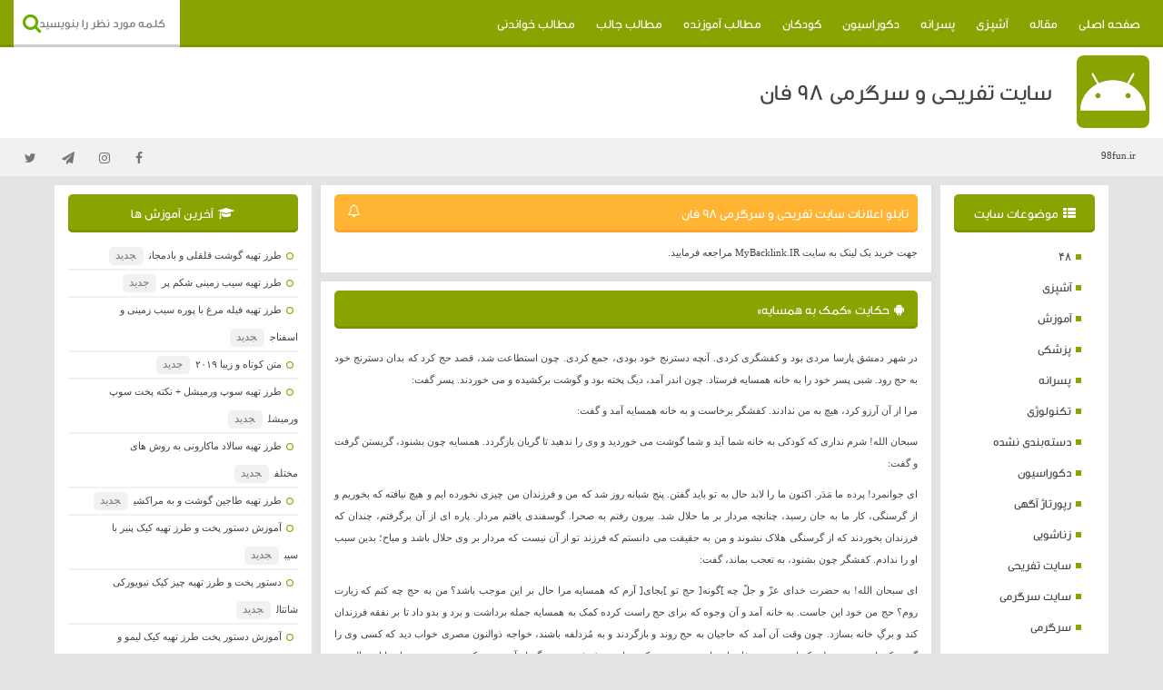

--- FILE ---
content_type: text/html; charset=UTF-8
request_url: http://98fun.ir/tag/%DA%A9%D9%85%DA%A9-%D8%A8%D9%87-%D9%87%D9%85%D8%B3%D8%A7%DB%8C%D9%87/
body_size: 10230
content:
<!doctype html>
<html>
<head>
<meta name="theme-color" content="#89a301"/>
<meta charset="UTF-8">
<title>  کمک به همسایه</title>
<link href="http://98fun.ir/wp-content/themes/Fadroid-v2.0n/style.css" rel="stylesheet" type="text/css">
<link href="http://98fun.ir/wp-content/themes/Fadroid-v2.0n/css/font-awesome.min.css" rel="stylesheet" type="text/css">
<link rel="alternate" type="application/rss+xml" title="سایت تفریحی و سرگرمی RSS Feed" href="http://98fun.ir/feed/" />
<link rel="alternate" type="application/atom+xml" title="سایت تفریحی و سرگرمی Atom Feed" href="http://98fun.ir/feed/atom/" /> 
<link rel="pingback" href="http://98fun.ir/xmlrpc.php" />
<link rel="shortcut icon" href="http://98fun.ir/wp-content/themes/Fadroid-v2.0n/favicon.png" type="image/x-icon" />
<meta name="robots" content="index, follow">
<meta name="googlebot" content="index, follow">
<link rel="stylesheet" href="http://98fun.ir/wp-content/themes/Fadroid-v2.0n/css/bootstrap.min.css">
<link rel="stylesheet" href="http://98fun.ir/wp-content/themes/Fadroid-v2.0n/css/bootstrap-rtl.min.css">
<script src="http://98fun.ir/wp-content/themes/Fadroid-v2.0n/js/bootstrap.min.js"></script>
<meta name="viewport" content="width=device-width, initial-scale=1">
<meta name='robots' content='max-image-preview:large' />
<link rel="alternate" type="application/rss+xml" title="سایت تفریحی و سرگرمی &raquo; کمک به همسایه خوراک برچسب" href="http://98fun.ir/tag/%da%a9%d9%85%da%a9-%d8%a8%d9%87-%d9%87%d9%85%d8%b3%d8%a7%db%8c%d9%87/feed/" />
<script type="text/javascript">
window._wpemojiSettings = {"baseUrl":"https:\/\/s.w.org\/images\/core\/emoji\/14.0.0\/72x72\/","ext":".png","svgUrl":"https:\/\/s.w.org\/images\/core\/emoji\/14.0.0\/svg\/","svgExt":".svg","source":{"concatemoji":"http:\/\/98fun.ir\/wp-includes\/js\/wp-emoji-release.min.js?ver=6.2.8"}};
/*! This file is auto-generated */
!function(e,a,t){var n,r,o,i=a.createElement("canvas"),p=i.getContext&&i.getContext("2d");function s(e,t){p.clearRect(0,0,i.width,i.height),p.fillText(e,0,0);e=i.toDataURL();return p.clearRect(0,0,i.width,i.height),p.fillText(t,0,0),e===i.toDataURL()}function c(e){var t=a.createElement("script");t.src=e,t.defer=t.type="text/javascript",a.getElementsByTagName("head")[0].appendChild(t)}for(o=Array("flag","emoji"),t.supports={everything:!0,everythingExceptFlag:!0},r=0;r<o.length;r++)t.supports[o[r]]=function(e){if(p&&p.fillText)switch(p.textBaseline="top",p.font="600 32px Arial",e){case"flag":return s("\ud83c\udff3\ufe0f\u200d\u26a7\ufe0f","\ud83c\udff3\ufe0f\u200b\u26a7\ufe0f")?!1:!s("\ud83c\uddfa\ud83c\uddf3","\ud83c\uddfa\u200b\ud83c\uddf3")&&!s("\ud83c\udff4\udb40\udc67\udb40\udc62\udb40\udc65\udb40\udc6e\udb40\udc67\udb40\udc7f","\ud83c\udff4\u200b\udb40\udc67\u200b\udb40\udc62\u200b\udb40\udc65\u200b\udb40\udc6e\u200b\udb40\udc67\u200b\udb40\udc7f");case"emoji":return!s("\ud83e\udef1\ud83c\udffb\u200d\ud83e\udef2\ud83c\udfff","\ud83e\udef1\ud83c\udffb\u200b\ud83e\udef2\ud83c\udfff")}return!1}(o[r]),t.supports.everything=t.supports.everything&&t.supports[o[r]],"flag"!==o[r]&&(t.supports.everythingExceptFlag=t.supports.everythingExceptFlag&&t.supports[o[r]]);t.supports.everythingExceptFlag=t.supports.everythingExceptFlag&&!t.supports.flag,t.DOMReady=!1,t.readyCallback=function(){t.DOMReady=!0},t.supports.everything||(n=function(){t.readyCallback()},a.addEventListener?(a.addEventListener("DOMContentLoaded",n,!1),e.addEventListener("load",n,!1)):(e.attachEvent("onload",n),a.attachEvent("onreadystatechange",function(){"complete"===a.readyState&&t.readyCallback()})),(e=t.source||{}).concatemoji?c(e.concatemoji):e.wpemoji&&e.twemoji&&(c(e.twemoji),c(e.wpemoji)))}(window,document,window._wpemojiSettings);
</script>
<style type="text/css">
img.wp-smiley,
img.emoji {
	display: inline !important;
	border: none !important;
	box-shadow: none !important;
	height: 1em !important;
	width: 1em !important;
	margin: 0 0.07em !important;
	vertical-align: -0.1em !important;
	background: none !important;
	padding: 0 !important;
}
</style>
	<link rel='stylesheet' id='wp-block-library-rtl-css' href='http://98fun.ir/wp-includes/css/dist/block-library/style-rtl.min.css?ver=6.2.8' type='text/css' media='all' />
<link rel='stylesheet' id='classic-theme-styles-css' href='http://98fun.ir/wp-includes/css/classic-themes.min.css?ver=6.2.8' type='text/css' media='all' />
<style id='global-styles-inline-css' type='text/css'>
body{--wp--preset--color--black: #000000;--wp--preset--color--cyan-bluish-gray: #abb8c3;--wp--preset--color--white: #ffffff;--wp--preset--color--pale-pink: #f78da7;--wp--preset--color--vivid-red: #cf2e2e;--wp--preset--color--luminous-vivid-orange: #ff6900;--wp--preset--color--luminous-vivid-amber: #fcb900;--wp--preset--color--light-green-cyan: #7bdcb5;--wp--preset--color--vivid-green-cyan: #00d084;--wp--preset--color--pale-cyan-blue: #8ed1fc;--wp--preset--color--vivid-cyan-blue: #0693e3;--wp--preset--color--vivid-purple: #9b51e0;--wp--preset--gradient--vivid-cyan-blue-to-vivid-purple: linear-gradient(135deg,rgba(6,147,227,1) 0%,rgb(155,81,224) 100%);--wp--preset--gradient--light-green-cyan-to-vivid-green-cyan: linear-gradient(135deg,rgb(122,220,180) 0%,rgb(0,208,130) 100%);--wp--preset--gradient--luminous-vivid-amber-to-luminous-vivid-orange: linear-gradient(135deg,rgba(252,185,0,1) 0%,rgba(255,105,0,1) 100%);--wp--preset--gradient--luminous-vivid-orange-to-vivid-red: linear-gradient(135deg,rgba(255,105,0,1) 0%,rgb(207,46,46) 100%);--wp--preset--gradient--very-light-gray-to-cyan-bluish-gray: linear-gradient(135deg,rgb(238,238,238) 0%,rgb(169,184,195) 100%);--wp--preset--gradient--cool-to-warm-spectrum: linear-gradient(135deg,rgb(74,234,220) 0%,rgb(151,120,209) 20%,rgb(207,42,186) 40%,rgb(238,44,130) 60%,rgb(251,105,98) 80%,rgb(254,248,76) 100%);--wp--preset--gradient--blush-light-purple: linear-gradient(135deg,rgb(255,206,236) 0%,rgb(152,150,240) 100%);--wp--preset--gradient--blush-bordeaux: linear-gradient(135deg,rgb(254,205,165) 0%,rgb(254,45,45) 50%,rgb(107,0,62) 100%);--wp--preset--gradient--luminous-dusk: linear-gradient(135deg,rgb(255,203,112) 0%,rgb(199,81,192) 50%,rgb(65,88,208) 100%);--wp--preset--gradient--pale-ocean: linear-gradient(135deg,rgb(255,245,203) 0%,rgb(182,227,212) 50%,rgb(51,167,181) 100%);--wp--preset--gradient--electric-grass: linear-gradient(135deg,rgb(202,248,128) 0%,rgb(113,206,126) 100%);--wp--preset--gradient--midnight: linear-gradient(135deg,rgb(2,3,129) 0%,rgb(40,116,252) 100%);--wp--preset--duotone--dark-grayscale: url('#wp-duotone-dark-grayscale');--wp--preset--duotone--grayscale: url('#wp-duotone-grayscale');--wp--preset--duotone--purple-yellow: url('#wp-duotone-purple-yellow');--wp--preset--duotone--blue-red: url('#wp-duotone-blue-red');--wp--preset--duotone--midnight: url('#wp-duotone-midnight');--wp--preset--duotone--magenta-yellow: url('#wp-duotone-magenta-yellow');--wp--preset--duotone--purple-green: url('#wp-duotone-purple-green');--wp--preset--duotone--blue-orange: url('#wp-duotone-blue-orange');--wp--preset--font-size--small: 13px;--wp--preset--font-size--medium: 20px;--wp--preset--font-size--large: 36px;--wp--preset--font-size--x-large: 42px;--wp--preset--spacing--20: 0.44rem;--wp--preset--spacing--30: 0.67rem;--wp--preset--spacing--40: 1rem;--wp--preset--spacing--50: 1.5rem;--wp--preset--spacing--60: 2.25rem;--wp--preset--spacing--70: 3.38rem;--wp--preset--spacing--80: 5.06rem;--wp--preset--shadow--natural: 6px 6px 9px rgba(0, 0, 0, 0.2);--wp--preset--shadow--deep: 12px 12px 50px rgba(0, 0, 0, 0.4);--wp--preset--shadow--sharp: 6px 6px 0px rgba(0, 0, 0, 0.2);--wp--preset--shadow--outlined: 6px 6px 0px -3px rgba(255, 255, 255, 1), 6px 6px rgba(0, 0, 0, 1);--wp--preset--shadow--crisp: 6px 6px 0px rgba(0, 0, 0, 1);}:where(.is-layout-flex){gap: 0.5em;}body .is-layout-flow > .alignleft{float: left;margin-inline-start: 0;margin-inline-end: 2em;}body .is-layout-flow > .alignright{float: right;margin-inline-start: 2em;margin-inline-end: 0;}body .is-layout-flow > .aligncenter{margin-left: auto !important;margin-right: auto !important;}body .is-layout-constrained > .alignleft{float: left;margin-inline-start: 0;margin-inline-end: 2em;}body .is-layout-constrained > .alignright{float: right;margin-inline-start: 2em;margin-inline-end: 0;}body .is-layout-constrained > .aligncenter{margin-left: auto !important;margin-right: auto !important;}body .is-layout-constrained > :where(:not(.alignleft):not(.alignright):not(.alignfull)){max-width: var(--wp--style--global--content-size);margin-left: auto !important;margin-right: auto !important;}body .is-layout-constrained > .alignwide{max-width: var(--wp--style--global--wide-size);}body .is-layout-flex{display: flex;}body .is-layout-flex{flex-wrap: wrap;align-items: center;}body .is-layout-flex > *{margin: 0;}:where(.wp-block-columns.is-layout-flex){gap: 2em;}.has-black-color{color: var(--wp--preset--color--black) !important;}.has-cyan-bluish-gray-color{color: var(--wp--preset--color--cyan-bluish-gray) !important;}.has-white-color{color: var(--wp--preset--color--white) !important;}.has-pale-pink-color{color: var(--wp--preset--color--pale-pink) !important;}.has-vivid-red-color{color: var(--wp--preset--color--vivid-red) !important;}.has-luminous-vivid-orange-color{color: var(--wp--preset--color--luminous-vivid-orange) !important;}.has-luminous-vivid-amber-color{color: var(--wp--preset--color--luminous-vivid-amber) !important;}.has-light-green-cyan-color{color: var(--wp--preset--color--light-green-cyan) !important;}.has-vivid-green-cyan-color{color: var(--wp--preset--color--vivid-green-cyan) !important;}.has-pale-cyan-blue-color{color: var(--wp--preset--color--pale-cyan-blue) !important;}.has-vivid-cyan-blue-color{color: var(--wp--preset--color--vivid-cyan-blue) !important;}.has-vivid-purple-color{color: var(--wp--preset--color--vivid-purple) !important;}.has-black-background-color{background-color: var(--wp--preset--color--black) !important;}.has-cyan-bluish-gray-background-color{background-color: var(--wp--preset--color--cyan-bluish-gray) !important;}.has-white-background-color{background-color: var(--wp--preset--color--white) !important;}.has-pale-pink-background-color{background-color: var(--wp--preset--color--pale-pink) !important;}.has-vivid-red-background-color{background-color: var(--wp--preset--color--vivid-red) !important;}.has-luminous-vivid-orange-background-color{background-color: var(--wp--preset--color--luminous-vivid-orange) !important;}.has-luminous-vivid-amber-background-color{background-color: var(--wp--preset--color--luminous-vivid-amber) !important;}.has-light-green-cyan-background-color{background-color: var(--wp--preset--color--light-green-cyan) !important;}.has-vivid-green-cyan-background-color{background-color: var(--wp--preset--color--vivid-green-cyan) !important;}.has-pale-cyan-blue-background-color{background-color: var(--wp--preset--color--pale-cyan-blue) !important;}.has-vivid-cyan-blue-background-color{background-color: var(--wp--preset--color--vivid-cyan-blue) !important;}.has-vivid-purple-background-color{background-color: var(--wp--preset--color--vivid-purple) !important;}.has-black-border-color{border-color: var(--wp--preset--color--black) !important;}.has-cyan-bluish-gray-border-color{border-color: var(--wp--preset--color--cyan-bluish-gray) !important;}.has-white-border-color{border-color: var(--wp--preset--color--white) !important;}.has-pale-pink-border-color{border-color: var(--wp--preset--color--pale-pink) !important;}.has-vivid-red-border-color{border-color: var(--wp--preset--color--vivid-red) !important;}.has-luminous-vivid-orange-border-color{border-color: var(--wp--preset--color--luminous-vivid-orange) !important;}.has-luminous-vivid-amber-border-color{border-color: var(--wp--preset--color--luminous-vivid-amber) !important;}.has-light-green-cyan-border-color{border-color: var(--wp--preset--color--light-green-cyan) !important;}.has-vivid-green-cyan-border-color{border-color: var(--wp--preset--color--vivid-green-cyan) !important;}.has-pale-cyan-blue-border-color{border-color: var(--wp--preset--color--pale-cyan-blue) !important;}.has-vivid-cyan-blue-border-color{border-color: var(--wp--preset--color--vivid-cyan-blue) !important;}.has-vivid-purple-border-color{border-color: var(--wp--preset--color--vivid-purple) !important;}.has-vivid-cyan-blue-to-vivid-purple-gradient-background{background: var(--wp--preset--gradient--vivid-cyan-blue-to-vivid-purple) !important;}.has-light-green-cyan-to-vivid-green-cyan-gradient-background{background: var(--wp--preset--gradient--light-green-cyan-to-vivid-green-cyan) !important;}.has-luminous-vivid-amber-to-luminous-vivid-orange-gradient-background{background: var(--wp--preset--gradient--luminous-vivid-amber-to-luminous-vivid-orange) !important;}.has-luminous-vivid-orange-to-vivid-red-gradient-background{background: var(--wp--preset--gradient--luminous-vivid-orange-to-vivid-red) !important;}.has-very-light-gray-to-cyan-bluish-gray-gradient-background{background: var(--wp--preset--gradient--very-light-gray-to-cyan-bluish-gray) !important;}.has-cool-to-warm-spectrum-gradient-background{background: var(--wp--preset--gradient--cool-to-warm-spectrum) !important;}.has-blush-light-purple-gradient-background{background: var(--wp--preset--gradient--blush-light-purple) !important;}.has-blush-bordeaux-gradient-background{background: var(--wp--preset--gradient--blush-bordeaux) !important;}.has-luminous-dusk-gradient-background{background: var(--wp--preset--gradient--luminous-dusk) !important;}.has-pale-ocean-gradient-background{background: var(--wp--preset--gradient--pale-ocean) !important;}.has-electric-grass-gradient-background{background: var(--wp--preset--gradient--electric-grass) !important;}.has-midnight-gradient-background{background: var(--wp--preset--gradient--midnight) !important;}.has-small-font-size{font-size: var(--wp--preset--font-size--small) !important;}.has-medium-font-size{font-size: var(--wp--preset--font-size--medium) !important;}.has-large-font-size{font-size: var(--wp--preset--font-size--large) !important;}.has-x-large-font-size{font-size: var(--wp--preset--font-size--x-large) !important;}
.wp-block-navigation a:where(:not(.wp-element-button)){color: inherit;}
:where(.wp-block-columns.is-layout-flex){gap: 2em;}
.wp-block-pullquote{font-size: 1.5em;line-height: 1.6;}
</style>
<link rel='stylesheet' id='wp-pagenavi-css' href='http://98fun.ir/wp-content/plugins/wp-pagenavi/pagenavi-css.css?ver=2.70' type='text/css' media='all' />
<link rel="https://api.w.org/" href="http://98fun.ir/wp-json/" /><link rel="alternate" type="application/json" href="http://98fun.ir/wp-json/wp/v2/tags/230" /><link rel="EditURI" type="application/rsd+xml" title="RSD" href="http://98fun.ir/xmlrpc.php?rsd" />
<link rel="wlwmanifest" type="application/wlwmanifest+xml" href="http://98fun.ir/wp-includes/wlwmanifest.xml" />
<meta name="generator" content="WordPress 6.2.8" />
</head>
<body>
<div class="container-fluid" style="margin:0 0 10px 0;">
<div class="row">
<div class="col-lg-10 col-md-9 col-sm-12 col-xs-12" style="float:right;background:none repeat scroll 0% 0% #89a301;box-shadow:inset 0 -3px 0 0 #7d9402;">
<div class="topmenu">
<div class="menu-%d9%81%d9%87%d8%b1%d8%b3%d8%aa-container"><ul><i></i> <li id="menu-item-20" class="menu-item menu-item-type-custom menu-item-object-custom menu-item-20"><a href="http://newfun.ir/">صفحه اصلی</a></li>
<li id="menu-item-29" class="menu-item menu-item-type-taxonomy menu-item-object-category menu-item-29"><a href="http://98fun.ir/category/%d9%85%d9%82%d8%a7%d9%84%d9%87/">مقاله</a></li>
<li id="menu-item-22" class="menu-item menu-item-type-taxonomy menu-item-object-category menu-item-22"><a href="http://98fun.ir/category/%d8%a2%d8%b4%d9%be%d8%b2%db%8c/">آشپزی</a></li>
<li id="menu-item-23" class="menu-item menu-item-type-taxonomy menu-item-object-category menu-item-23"><a href="http://98fun.ir/category/%d9%be%d8%b3%d8%b1%d8%a7%d9%86%d9%87/">پسرانه</a></li>
<li id="menu-item-24" class="menu-item menu-item-type-taxonomy menu-item-object-category menu-item-24"><a href="http://98fun.ir/category/%d8%af%da%a9%d9%88%d8%b1%d8%a7%d8%b3%db%8c%d9%88%d9%86/">دکوراسیون</a></li>
<li id="menu-item-25" class="menu-item menu-item-type-taxonomy menu-item-object-category menu-item-25"><a href="http://98fun.ir/category/%da%a9%d9%88%d8%af%da%a9%d8%a7%d9%86/">کودکان</a></li>
<li id="menu-item-26" class="menu-item menu-item-type-taxonomy menu-item-object-category menu-item-26"><a href="http://98fun.ir/category/%d9%85%d8%b7%d8%a7%d9%84%d8%a8-%d8%a2%d9%85%d9%88%d8%b2%d9%86%d8%af%d9%87/">مطالب آموزنده</a></li>
<li id="menu-item-27" class="menu-item menu-item-type-taxonomy menu-item-object-category menu-item-27"><a href="http://98fun.ir/category/%d9%85%d8%b7%d8%a7%d9%84%d8%a8-%d8%ac%d8%a7%d9%84%d8%a8/">مطالب جالب</a></li>
<li id="menu-item-28" class="menu-item menu-item-type-taxonomy menu-item-object-category menu-item-28"><a href="http://98fun.ir/category/%d9%85%d8%b7%d8%a7%d9%84%d8%a8-%d8%ae%d9%88%d8%a7%d9%86%d8%af%d9%86%db%8c/">مطالب خواندنی</a></li>
</ul></div></div>
</div>

<div class="col-lg-2 col-md-3 col-sm-12 col-xs-12" style="float:left;background:#89a301;box-shadow:inset 0 -3px 0 0 #7d9402;">

<div class="searchform">
<form method="get" action="http://98fun.ir">
<input type="text" name="s" placeholder="کلمه مورد نظر را بنویسید" />
<button class="submit fa fa-search" type="submit" value="" />
</form>
</div>

</div>
</div>





<div class="row" style="background:#fff;">
<div class="col-lg-1 col-md-2 col-sm-2 col-xs-5" style="float:right;">
<div class="logo">
<img src="http://98fun.ir/wp-content/themes/Fadroid-v2.0n/images/android.png">
</div>
</div>

<div class="col-lg-5 col-md-2 col-sm-4 col-xs-7" style="float:right;">
<div class="logo">
<h1>سایت تفریحی و سرگرمی 98 فان</h1><br>

</div>
</div>


</div>
<div class="row" style="background:#f1f1f1;">
<div class="col-lg-10 col-md-4 col-sm-4 col-xs-5" style="">
<div class="top">
<p>98fun.ir</p>
</div>
</div>

<div class="col-lg-2 col-md-8 col-sm-8 col-xs-7" style="">
<div class="social">
<ul class="so">
<li><a href="#"><i class="fa fa-facebook" aria-hidden="true"></i></a></li>
<li><a href="#"><i class="fa fa-instagram" aria-hidden="true"></i></a></li>
<li><a href="#"><i class="fa fa-paper-plane" aria-hidden="true"></i></a></li>
<li><a href="#"><i class="fa fa-twitter" aria-hidden="true"></i></a></li>
</ul>
</div>
</div>
</div>

</div>

<div class="container">

<div class="row" style="">


<div class="col-lg-2 col-md-12 col-sm-12 col-xs-12" style="background:#e4e4e4;">


<div class="row" style="background:#fff;margin:0 -10px 10px">
<div class="col-lg-12 col-md-12 col-sm-12 col-xs-12" style="background:#fff;">
<div class="cat">
<h3><i class="fa fa-th-list" aria-hidden="true"></i>موضوعات سایت</h3>
<ul>
	<li class="cat-item cat-item-339"><a href="http://98fun.ir/category/48/">۴۸</a>
</li>
	<li class="cat-item cat-item-45"><a href="http://98fun.ir/category/%d8%a2%d8%b4%d9%be%d8%b2%db%8c/">آشپزی</a>
</li>
	<li class="cat-item cat-item-286"><a href="http://98fun.ir/category/%d8%a2%d9%85%d9%88%d8%b2%d8%b4/">آموزش</a>
</li>
	<li class="cat-item cat-item-289"><a href="http://98fun.ir/category/%d9%be%d8%b2%d8%b4%da%a9%db%8c/">پزشکی</a>
</li>
	<li class="cat-item cat-item-46"><a href="http://98fun.ir/category/%d9%be%d8%b3%d8%b1%d8%a7%d9%86%d9%87/">پسرانه</a>
</li>
	<li class="cat-item cat-item-290"><a href="http://98fun.ir/category/%d8%aa%da%a9%d9%86%d9%88%d9%84%d9%88%da%98%db%8c/">تکنولوژی</a>
</li>
	<li class="cat-item cat-item-1"><a href="http://98fun.ir/category/%d8%af%d8%b3%d8%aa%d9%87%e2%80%8c%d8%a8%d9%86%d8%af%db%8c-%d9%86%d8%b4%d8%af%d9%87/">دسته‌بندی نشده</a>
</li>
	<li class="cat-item cat-item-47"><a href="http://98fun.ir/category/%d8%af%da%a9%d9%88%d8%b1%d8%a7%d8%b3%db%8c%d9%88%d9%86/">دکوراسیون</a>
</li>
	<li class="cat-item cat-item-48"><a href="http://98fun.ir/category/%d8%b1%d9%be%d9%88%d8%b1%d8%aa%d8%a7%da%98-%d8%a2%da%af%d9%87%db%8c/">رپورتاژ آگهی</a>
</li>
	<li class="cat-item cat-item-292"><a href="http://98fun.ir/category/%d8%b2%d9%86%d8%a7%d8%b4%d9%88%db%8c%db%8c/">زناشویی</a>
</li>
	<li class="cat-item cat-item-2"><a href="http://98fun.ir/category/%d8%b3%d8%a7%db%8c%d8%aa-%d8%aa%d9%81%d8%b1%db%8c%d8%ad%db%8c/">سایت تفریحی</a>
</li>
	<li class="cat-item cat-item-3"><a href="http://98fun.ir/category/%d8%b3%d8%a7%db%8c%d8%aa-%d8%b3%d8%b1%da%af%d8%b1%d9%85%db%8c/">سایت سرگرمی</a>
</li>
	<li class="cat-item cat-item-293"><a href="http://98fun.ir/category/%d8%b3%d8%b1%da%af%d8%b1%d9%85%db%8c/">سرگرمی</a>
</li>
	<li class="cat-item cat-item-25"><a href="http://98fun.ir/category/%d8%b9%da%a9%d8%b3-%d8%a8%d8%a7%d8%b2%db%8c%da%af%d8%b1%d8%a7%d9%86/">عکس بازیگران</a>
</li>
	<li class="cat-item cat-item-49"><a href="http://98fun.ir/category/%da%a9%d9%88%d8%af%da%a9%d8%a7%d9%86/">کودکان</a>
</li>
	<li class="cat-item cat-item-6"><a href="http://98fun.ir/category/%d9%85%d8%b7%d8%a7%d9%84%d8%a8-%d8%a2%d9%85%d9%88%d8%b2%d8%b4%db%8c/">مطالب آموزشی</a>
</li>
	<li class="cat-item cat-item-50"><a href="http://98fun.ir/category/%d9%85%d8%b7%d8%a7%d9%84%d8%a8-%d8%a2%d9%85%d9%88%d8%b2%d9%86%d8%af%d9%87/">مطالب آموزنده</a>
</li>
	<li class="cat-item cat-item-7"><a href="http://98fun.ir/category/%d9%85%d8%b7%d8%a7%d9%84%d8%a8-%d8%aa%d9%81%d8%b1%db%8c%d8%ad%db%8c/">مطالب تفریحی</a>
</li>
	<li class="cat-item cat-item-4"><a href="http://98fun.ir/category/%d9%85%d8%b7%d8%a7%d9%84%d8%a8-%d8%ac%d8%a7%d9%84%d8%a8/">مطالب جالب</a>
</li>
	<li class="cat-item cat-item-5"><a href="http://98fun.ir/category/%d9%85%d8%b7%d8%a7%d9%84%d8%a8-%d8%ae%d9%88%d8%a7%d9%86%d8%af%d9%86%db%8c/">مطالب خواندنی</a>
</li>
	<li class="cat-item cat-item-51"><a href="http://98fun.ir/category/%d9%85%d9%82%d8%a7%d9%84%d9%87/">مقاله</a>
</li>
	<li class="cat-item cat-item-52"><a href="http://98fun.ir/category/%d9%86%db%8c%d9%88%d9%81%d8%a7%d9%86/">نیوفان</a>
</li>
</ul>
</div>
</div>
</div>



<div class="row" style="background:#fff;margin:0 -10px 10px">
<div class="col-lg-12 col-md-12 col-sm-12 col-xs-12" style="background:#fff;">
<div class="archive">
<h3><i class="fa fa-calendar-check-o" aria-hidden="true"></i>آرشیو سایت</h3>
<div class="row" style="background:#fff;">
<ul>
<div class="col-lg-12 col-md-12 col-sm-12 col-xs-12" style="">
	<li><a href='http://98fun.ir/1403/11/'>بهمن ۱۴۰۳</a></li>
	<li><a href='http://98fun.ir/1403/10/'>دی ۱۴۰۳</a></li>
	<li><a href='http://98fun.ir/1403/06/'>شهریور ۱۴۰۳</a></li>
	<li><a href='http://98fun.ir/1403/04/'>تیر ۱۴۰۳</a></li>
	<li><a href='http://98fun.ir/1403/03/'>خرداد ۱۴۰۳</a></li>
	<li><a href='http://98fun.ir/1403/02/'>اردیبهشت ۱۴۰۳</a></li>
	<li><a href='http://98fun.ir/1403/01/'>فروردین ۱۴۰۳</a></li>
	<li><a href='http://98fun.ir/1402/11/'>بهمن ۱۴۰۲</a></li>
	<li><a href='http://98fun.ir/1402/10/'>دی ۱۴۰۲</a></li>
	<li><a href='http://98fun.ir/1402/04/'>تیر ۱۴۰۲</a></li>
	<li><a href='http://98fun.ir/1402/03/'>خرداد ۱۴۰۲</a></li>
	<li><a href='http://98fun.ir/1402/02/'>اردیبهشت ۱۴۰۲</a></li>
	<li><a href='http://98fun.ir/1402/01/'>فروردین ۱۴۰۲</a></li>
	<li><a href='http://98fun.ir/1401/12/'>اسفند ۱۴۰۱</a></li>
	<li><a href='http://98fun.ir/1401/11/'>بهمن ۱۴۰۱</a></li>
	<li><a href='http://98fun.ir/1401/04/'>تیر ۱۴۰۱</a></li>
	<li><a href='http://98fun.ir/1401/01/'>فروردین ۱۴۰۱</a></li>
	<li><a href='http://98fun.ir/1400/12/'>اسفند ۱۴۰۰</a></li>
	<li><a href='http://98fun.ir/1400/09/'>آذر ۱۴۰۰</a></li>
	<li><a href='http://98fun.ir/1400/07/'>مهر ۱۴۰۰</a></li>
	<li><a href='http://98fun.ir/1400/02/'>اردیبهشت ۱۴۰۰</a></li>
	<li><a href='http://98fun.ir/1399/11/'>بهمن ۱۳۹۹</a></li>
	<li><a href='http://98fun.ir/1399/02/'>اردیبهشت ۱۳۹۹</a></li>
	<li><a href='http://98fun.ir/1398/10/'>دی ۱۳۹۸</a></li>
	<li><a href='http://98fun.ir/1398/09/'>آذر ۱۳۹۸</a></li>
	<li><a href='http://98fun.ir/1398/02/'>اردیبهشت ۱۳۹۸</a></li>
	<li><a href='http://98fun.ir/1398/01/'>فروردین ۱۳۹۸</a></li>
	<li><a href='http://98fun.ir/1397/12/'>اسفند ۱۳۹۷</a></li>
	<li><a href='http://98fun.ir/1397/11/'>بهمن ۱۳۹۷</a></li>
	<li><a href='http://98fun.ir/1397/08/'>آبان ۱۳۹۷</a></li>
	<li><a href='http://98fun.ir/1397/07/'>مهر ۱۳۹۷</a></li>
	<li><a href='http://98fun.ir/1397/06/'>شهریور ۱۳۹۷</a></li>
	<li><a href='http://98fun.ir/1396/08/'>آبان ۱۳۹۶</a></li>
</div>
</ul>
</div>
</div>
</div>
</div>


</div>
<div class="col-lg-7 col-md-12 col-sm-12 col-xs-12" style="background:#e1e1e1;">

<div class="noti">

<div class="row" style="background:#e1e1e1">

<div class="col-lg-12 col-md-12 col-sm-12 col-xs-12" style="background:#fff;">
<h3><i class="fa fa-bell-o"></i>تابلو اعلانات سایت تفریحی و سرگرمی 98 فان</h3>
</div></div>

<div class="row" style="background:#ccc">
<div class="col-lg-12 col-md-12 col-sm-12 col-xs-12" style="background:#fff;">
<p>جهت خرید بک لینک به سایت MyBacklink.IR مراجعه فرمایید.</p>
</div></div>

</div>




<!--begin post-->

<div class="postbox">
<div class="row" style="background:#fff;">


<div class="col-lg-12 col-md-12 col-sm-12 col-xs-12" style="background:#fff;">
<div class="title">
<h3><a href="http://98fun.ir/%d8%ad%da%a9%d8%a7%db%8c%d8%aa-%da%a9%d9%85%da%a9-%d8%a8%d9%87-%d9%87%d9%85%d8%b3%d8%a7%db%8c%d9%87/"><i class="fa fa-android" aria-hidden="true"></i>حکایت «کمک به همسایه»</a></h3>
</div>

<span class="up">

</span>
</div>



</div>

<div class="row" style="background:#fff;">
<div class="col-lg-12 col-md-12 col-sm-12 col-xs-12" style="background:#fff;">
<p><p>در شهر دمشق پارسا مردی بود و کفشگری کردی. آنچه دسترنج خود بودی، جمع کردی. چون استطاعت شد، قصد حج کرد که بدان دسترنج خود به حج رود. شبی پسر خود را به خانه همسایه فرستاد. چون اندر آمد، دیگ پخته بود و گوشت برکشیده و می خوردند. پسر گفت:</p>
<p>مرا از آن آرزو کرد، هیچ به من ندادند. کفشگر برخاست و به خانه همسایه آمد و گفت:</p>
<p>سبحان الله! شرم نداری که کودکی به خانه شما آید و شما گوشت می خوردید و وی را ندهید تا گریان بازگردد. همسایه چون بشنود، گریستن گرفت و گفت:</p>
<p>ای جوانمرد! پرده ما مَدَر. اکنون ما را لابد حال به تو باید گفتن. پنج شبانه روز شد که من و فرزندان من چیزی نخورده ایم و هیچ نیافته که بخوریم و از گرسنگی، کار ما به جان رسید، چنانچه مردار بر ما حلال شد. بیرون رفتم به صحرا. گوسفندی یافتم مردار. پاره ای از آن برگرفتم، چندان که فرزندان بخوردند که از گرسنگی هلاک نشوند و من به حقیقت می دانستم که فرزند تو از آن نیست که مردار بر وی حلال باشد و مباح؛ بدین سبب او را ندادم. کفشگر چون بشنود، به تعجب بماند، گفت:</p>
<p>ای سبحان الله! به حضرت خدای عزّ و جلّ چه ]گونه[ حج تو ]بجای[ آرم که همسایه مرا حال بر این موجب باشد؟ من به حج چه کنم که زیارت روم؟ حج من خود این جاست. به خانه آمد و آن وجوه که برای حج راست کرده کمک به همسایه جمله برداشت و برد و بدو داد تا بر نفقه فرزندان کند و برگِ خانه بسازد. چون وقت آن آمد که حاجیان به حج روند و بازگردند و به مُزدلفه باشند، خواجه ذوالنون مصری خواب دید که کسی وی را گفتی که: این چندین خلق که امروز به عرفات ایستاده بودند، هیچ کس را حج پذیرفته نبود، مگر از آن مردی که به دمشق بود. او را احمدالسیف گفتندی. وی قصد حج کرده بود، ولیکن نیامد، به حرمت وی، اهل مُوقف را بیامرزیدند».</p>
</p>
</div>
</div>


<div class="row" style="background:#fff;">

<div class="col-lg-10 col-md-12 col-sm-12 col-xs-12" style="background:#fff;">
<div class="meta">
<ul>
<li><i class="fa fa-bars"></i><a href="http://98fun.ir/category/%d9%85%d8%b7%d8%a7%d9%84%d8%a8-%d8%ae%d9%88%d8%a7%d9%86%d8%af%d9%86%db%8c/" rel="category tag">مطالب خواندنی</a></li>
<li><i class="fa fa-calendar-o"></i>5 آوریل</li>
<li><i class="fa fa-comments" aria-hidden="true"></i> بدون نظر </li>
<li><i class="fa fa-eye" aria-hidden="true"></i></li></div>

</div>

<div class="col-lg-2 col-md-12 col-sm-12 col-xs-12" style="background:#fff;">
<div class="more"><a href="http://98fun.ir/%d8%ad%da%a9%d8%a7%db%8c%d8%aa-%da%a9%d9%85%da%a9-%d8%a8%d9%87-%d9%87%d9%85%d8%b3%d8%a7%db%8c%d9%87/"><i class="fa fa-download" aria-hidden="true"></i>دانلود</a></div>
</div>

</div>

</div>

<!--end post-->

<div class="row" style="background:#fff;margin:0 -10px 10px">
<div class="pagenavi">
<div class="col-lg-12 col-md-12 col-sm-12 col-xs-12" style=";">
</div>
</div>
</div>


</div>

<div class="col-lg-3 col-md-12 col-sm-12 col-xs-12" style="background:#e4e4e4;">










<div class="row" style="background:#fff;margin:0 -10px 10px">
<div class="col-lg-12 col-md-12 col-sm-12 col-xs-12" style="background:#fff;">
<div class="learn">
<h3><i class="fa fa-graduation-cap" aria-hidden="true"></i>آخرین آموزش ها</h3>
<ul>
<li><a href="http://98fun.ir/%d8%b7%d8%b1%d8%b2-%d8%aa%d9%87%db%8c%d9%87-%da%af%d9%88%d8%b4%d8%aa-%d9%82%d9%84%d9%82%d9%84%db%8c-%d9%88-%d8%a8%d8%a7%d8%af%d9%85%d8%ac%d8%a7%d9%86/"><i class="fa fa-circle-o" aria-hidden="true"></i>طرز تهیه گوشت قلقلی و بادمجان<span class="label label-default">جدید</span></a></li>
<li><a href="http://98fun.ir/%d8%b7%d8%b1%d8%b2-%d8%aa%d9%87%db%8c%d9%87-%d8%b3%db%8c%d8%a8-%d8%b2%d9%85%db%8c%d9%86%db%8c-%d8%b4%da%a9%d9%85-%d9%be%d8%b1/"><i class="fa fa-circle-o" aria-hidden="true"></i>طرز تهیه سیب زمینی شکم پر<span class="label label-default">جدید</span></a></li>
<li><a href="http://98fun.ir/%d8%b7%d8%b1%d8%b2-%d8%aa%d9%87%db%8c%d9%87-%d9%81%db%8c%d9%84%d9%87-%d9%85%d8%b1%d8%ba-%d8%a8%d8%a7-%d9%be%d9%88%d8%b1%d9%87-%d8%b3%db%8c%d8%a8-%d8%b2%d9%85%db%8c%d9%86%db%8c-%d9%88-%d8%a7%d8%b3/"><i class="fa fa-circle-o" aria-hidden="true"></i>طرز تهیه فیله مرغ با پوره سیب زمینی و اسفناج<span class="label label-default">جدید</span></a></li>
<li><a href="http://98fun.ir/%d9%85%d8%aa%d9%86-%da%a9%d9%88%d8%aa%d8%a7%d9%87-%d9%88-%d8%b2%db%8c%d8%a8%d8%a7-%db%b2%db%b0%db%b1%db%b9/"><i class="fa fa-circle-o" aria-hidden="true"></i>متن کوتاه و زیبا ۲۰۱۹<span class="label label-default">جدید</span></a></li>
<li><a href="http://98fun.ir/%d8%b7%d8%b1%d8%b2-%d8%aa%d9%87%db%8c%d9%87-%d8%b3%d9%88%d9%be-%d9%88%d8%b1%d9%85%db%8c%d8%b4%d9%84-%d9%86%da%a9%d8%aa%d9%87-%d9%be%d8%ae%d8%aa-%d8%b3%d9%88%d9%be-%d9%88%d8%b1%d9%85%db%8c%d8%b4/"><i class="fa fa-circle-o" aria-hidden="true"></i>طرز تهیه سوپ ورمیشل + نکته پخت سوپ ورمیشل<span class="label label-default">جدید</span></a></li>
<li><a href="http://98fun.ir/%d8%b7%d8%b1%d8%b2-%d8%aa%d9%87%db%8c%d9%87-%d8%b3%d8%a7%d9%84%d8%a7%d8%af-%d9%85%d8%a7%da%a9%d8%a7%d8%b1%d9%88%d9%86%db%8c-%d8%a8%d9%87-%d8%b1%d9%88%d8%b4-%d9%87%d8%a7%db%8c-%d9%85%d8%ae%d8%aa%d9%84/"><i class="fa fa-circle-o" aria-hidden="true"></i>طرز تهیه سالاد ماکارونی به روش های مختلف<span class="label label-default">جدید</span></a></li>
<li><a href="http://98fun.ir/%d8%b7%d8%b1%d8%b2-%d8%aa%d9%87%db%8c%d9%87-%d8%b7%d8%a7%d8%ac%db%8c%d9%86-%da%af%d9%88%d8%b4%d8%aa-%d9%88-%d8%a8%d9%87-%d9%85%d8%b1%d8%a7%da%a9%d8%b4%db%8c/"><i class="fa fa-circle-o" aria-hidden="true"></i>طرز تهیه طاجین گوشت و به مراکشی<span class="label label-default">جدید</span></a></li>
<li><a href="http://98fun.ir/%d8%a2%d9%85%d9%88%d8%b2%d8%b4-%d8%af%d8%b3%d8%aa%d9%88%d8%b1-%d9%be%d8%ae%d8%aa-%d9%88-%d8%b7%d8%b1%d8%b2-%d8%aa%d9%87%db%8c%d9%87-%da%a9%db%8c%da%a9-%d9%be%d9%86%db%8c%d8%b1-%d8%a8%d8%a7-%d8%b3/"><i class="fa fa-circle-o" aria-hidden="true"></i>آموزش دستور پخت و طرز تهیه کیک پنیر با سیب<span class="label label-default">جدید</span></a></li>
<li><a href="http://98fun.ir/%d8%af%d8%b3%d8%aa%d9%88%d8%b1-%d9%be%d8%ae%d8%aa-%d9%88-%d8%b7%d8%b1%d8%b2-%d8%aa%d9%87%db%8c%d9%87-%da%86%db%8c%d8%b2-%da%a9%db%8c%da%a9-%d9%86%db%8c%d9%88%db%8c%d9%88%d8%b1%da%a9%db%8c-%d8%b4%d8%a7/"><i class="fa fa-circle-o" aria-hidden="true"></i>دستور پخت و طرز تهیه چیز کیک نیویورکی شانتال<span class="label label-default">جدید</span></a></li>
<li><a href="http://98fun.ir/%d8%a2%d9%85%d9%88%d8%b2%d8%b4-%d8%af%d8%b3%d8%aa%d9%88%d8%b1-%d9%be%d8%ae%d8%aa-%d8%b7%d8%b1%d8%b2-%d8%aa%d9%87%db%8c%d9%87-%da%a9%db%8c%da%a9-%d9%84%db%8c%d9%85%d9%88-%d9%88-%d9%86%d8%a7%d8%b1%da%af/"><i class="fa fa-circle-o" aria-hidden="true"></i>آموزش دستور پخت طرز تهیه کیک لیمو و نارگیل<span class="label label-default">جدید</span></a></li>
</ul>
</div>
</div>
</div>


<div class="row" style="background:#fff;margin:0 -10px 10px">
<div class="col-lg-12 col-md-12 col-sm-12 col-xs-12" style="background:#fff;">
<div class="adstext">
<h3><i class="fa fa-link" aria-hidden="true"></i>تبلیغات متنی</h3>
<div class="row" style="background:#fff;">
<div class="col-lg-12 col-md-12 col-sm-12 col-xs-12" style="background:#fff;">
<ul>
<li><a href="http://naz-chat.in"><i class="fa fa-link" aria-hidden="true"></i>چت ناز</a></li>

<li><a href="https://www.buy-telegram-members.com/"><i class="fa fa-link" aria-hidden="true"></i>Buy Telegram Members</a></li>

<li><a href="http://javanremix.com/category/remix/"><i class="fa fa-link" aria-hidden="true"></i>دانلود ریمیکس جدید</a></li>

<li><a href="http://98fun.ir/%d8%ae%d8%b1%db%8c%d8%af-%d8%a8%da%a9-%d9%84%db%8c%d9%86%da%a9-%d8%a7%d8%b1%d8%b2%d8%a7%d9%86-%d9%88-%da%a9%d8%a7%d8%b1%d8%a2%d9%85%d8%af/"><i class="fa fa-link" aria-hidden="true"></i>خرید بک لینک ارزان</a></li>

<li><a href="https://mybacklink.ir/%d8%ae%d8%b1%db%8c%d8%af-%d8%a8%da%a9-%d9%84%db%8c%d9%86%da%a9/"><i class="fa fa-link" aria-hidden="true"></i>خرید بک لینک انبوه</a></li>

<li><a href="https://zarin-shop.com/product-category/%da%a9%db%8c%d9%81/"><i class="fa fa-link" aria-hidden="true"></i>خرید کیف زنانه</a></li>





</ul>
</div>
</div>
</div>
</div>
</div>



<div class="row" style="background:#fff;margin:0 -10px 10px">
<div class="col-lg-12 col-md-12 col-sm-12 col-xs-12" style="background:#fff;">
<div class="learn">
<h3><i class="fa fa-graduation-cap" aria-hidden="true"></i>بک لینک</h3>
<span id="script1813"><script src="https://backority.ir/tabligh.js?id=1813&c=09e2e5b1e14200df8a5233693799afda&t=8"></script></span>
</div>
</div>
</div>



</div>
</div>

</div>
<div class="container-fluid">
<div class="row" style="background:#41465a;box-shadow:inset 0 3px 0 0 #2b3042">


<div class="col-lg-4 col-md-4 col-sm-4 col-xs-12" style="padding:10px 0">
<div class="tags">
<h4><i class="fa fa-tags" aria-hidden="true"></i>برچسب ها</h4>
<p><a href="http://98fun.ir/tag/%d8%b7%d8%b1%d8%b2-%d8%aa%d9%87%db%8c%d9%87-%da%a9%db%8c%da%a9-%d9%84%db%8c%d9%85%d9%88-%d9%88-%d9%86%d8%a7%d8%b1%da%af%db%8c%d9%84/" rel="tag">طرز تهیه کیک لیمو و نارگیل</a>, <a href="http://98fun.ir/tag/%da%a9%db%8c%da%a9-%d9%84%db%8c%d9%85%d9%88-%d9%88-%d9%86%d8%a7%d8%b1%da%af%db%8c%d9%84/" rel="tag">کیک لیمو و نارگیل</a></p>
</div>
</div>


<div class="col-lg-4 col-md-4 col-sm-4 col-xs-12" style="padding:10px 0">
<div class="last">
<h4><i class="fa fa-random" aria-hidden="true"></i>مطالب تصادفی</h4>
<ul>
<li><a href="http://98fun.ir/%d8%b9%d9%84%d9%84-%d8%8c-%d8%b9%d9%84%d8%a7%db%8c%d9%85-%d9%88-%d8%af%d8%b1%d9%85%d8%a7%d9%86-%d8%a8%db%8c%d9%85%d8%a7%d8%b1%db%8c-%da%a9%d8%a7%d9%86%d8%a7%d9%88%d8%a7%d9%86/"><i class="fa fa-angle-left" aria-hidden="true"></i>علل ، علایم و درمان بیماری کاناوان</a></li>
<li><a href="http://98fun.ir/%d9%85%d8%b9%d8%b1%d9%81%db%8c-%db%b5-%d9%88%d8%a8%d8%b3%d8%a7%db%8c%d8%aa-%d8%a8%d8%b1%d8%aa%d8%b1-%d8%af%d8%b1-%d8%ad%d9%88%d8%b2%d9%87-%d9%87%d8%a7%db%8c-%d9%85%d9%88%d8%b3%db%8c%d9%82%db%8c-2/"><i class="fa fa-angle-left" aria-hidden="true"></i>معرفی ۵ وبسایت برتر در حوزه های موسیقی ، خبری و فیلم</a></li>
<li><a href="http://98fun.ir/%d9%85%d8%b9%d8%b1%d9%81%db%8c-%db%b5-%d9%88%d8%a8%d8%b3%d8%a7%db%8c%d8%aa-%d8%a8%d8%b1%d8%aa%d8%b1-%d8%af%d8%b1-%d8%ad%d9%88%d8%b2%d9%87-%d8%aa%da%a9%d9%86%d9%88%d9%84%d9%88%da%98%db%8c-%d9%88-%d8%af/"><i class="fa fa-angle-left" aria-hidden="true"></i>معرفی ۵ وبسایت برتر در حوزه تکنولوژی و دیجیتال مارکتینگ</a></li>
<li><a href="http://98fun.ir/%d8%ac%d9%85%d9%84%d8%a7%d8%aa-%d8%b2%db%8c%d8%a8%d8%a7-%d8%a8%d8%b1%d8%a7%db%8c-%d8%aa%d8%a8%d8%b1%db%8c%da%a9-%d8%ad%d9%84%d9%88%d9%84-%d9%85%d8%a7%d9%87-%d8%b4%d8%b9%d8%a8%d8%a7%d9%86/"><i class="fa fa-angle-left" aria-hidden="true"></i>جملات زیبا برای تبریک حلول ماه شعبان</a></li>
<li><a href="http://98fun.ir/%d9%84%db%8c%d8%b2%d8%b1-%d8%b4%d9%82%d8%a7%d9%82-%d8%b1%d9%88%d8%b4-%d8%a7%d8%b3%d8%aa%d9%81%d8%a7%d8%af%d9%87-%d8%a7%d8%b2-%d9%be%d9%85%d8%a7%d8%af-%d9%87%d9%85%d9%88%d8%b1%d9%88%d8%a6%db%8c%d8%af/"><i class="fa fa-angle-left" aria-hidden="true"></i>لیزر شقاق &#8211; روش استفاده از پماد هموروئید و کاربرد پماد آنتی هموروئید</a></li>
</ul>
</div>
</div>

<div class="col-lg-4 col-md-4 col-sm-4 col-xs-12" style="padding:10px 0">
<div class="last2">
<h4><i class="fa fa-clock-o" aria-hidden="true"></i>آخرین مطالب</h4>
<ul>
<li><a href="http://98fun.ir/%d9%85%d8%aa%d9%86-%d8%a2%d9%87%d9%86%da%af-%d8%b1%d9%82%d8%b5-%d8%b3%d8%a7%db%8c%d9%87-%d9%87%d8%a7-%d8%a7%d8%b2-%d8%b9%d9%84%db%8c-%d8%b2%d9%86%d8%af-%d9%88%da%a9%db%8c%d9%84%db%8c/"><i class="fa fa-angle-left" aria-hidden="true"></i>متن آهنگ رقص سایه ها از علی زند وکیلی</a></li>
 <li><a href="http://98fun.ir/%da%86%db%8c%d8%b2%d9%87%d8%a7%db%8c%db%8c-%da%a9%d9%87-%d9%86%d8%a8%d8%a7%db%8c%d8%af-%d8%af%db%8c%da%af%d8%b1%d8%a7%d9%86-%d8%a7%d8%b2-%d8%b2%d9%86%d8%af%da%af%db%8c-%d9%85%d8%b4%d8%aa%d8%b1%da%a9/"><i class="fa fa-angle-left" aria-hidden="true"></i>چیزهایی که نباید دیگران از زندگی مشترکتان بدانند</a></li>
 <li><a href="http://98fun.ir/%d8%b7%d8%b1%d8%b2-%d8%aa%d9%87%db%8c%d9%87-%da%af%d9%88%d8%b4%d8%aa-%d9%82%d9%84%d9%82%d9%84%db%8c-%d9%88-%d8%a8%d8%a7%d8%af%d9%85%d8%ac%d8%a7%d9%86/"><i class="fa fa-angle-left" aria-hidden="true"></i>طرز تهیه گوشت قلقلی و بادمجان</a></li>
 <li><a href="http://98fun.ir/%d8%af%d8%b1%d9%85%d8%a7%d9%86-%d8%b3%d9%88%d8%ae%d8%aa%da%af%db%8c-%d8%b2%d8%a8%d8%a7%d9%86-%d9%88-%da%af%d9%84%d9%88/"><i class="fa fa-angle-left" aria-hidden="true"></i>درمان سوختگی زبان و گلو</a></li>
 <li><a href="http://98fun.ir/%d9%85%d8%aa%d9%86-%d8%aa%d8%a8%d8%b1%db%8c%da%a9-%d8%b1%d9%88%d8%b2-%d9%85%d9%84%db%8c-%d8%ae%d9%84%db%8c%d8%ac-%d9%81%d8%a7%d8%b1%d8%b3/"><i class="fa fa-angle-left" aria-hidden="true"></i>متن تبریک روز ملی خلیج فارس</a></li>
 </ul>
</div>
</div>

</div>

<div class="row" style="background:#2b3042">
<div class="col-lg-10 col-md-8 col-sm-12 col-xs-12" style="padding:10px 0">
<div class="copy">
<p><i class="fa fa-copyright" aria-hidden="true"></i>  تمامی حقوق مطالب برای سایت تفریحی و سرگرمی 98 فان محفوظ است و هرگونه کپی برداری بدون ذکر منبع ممنوع می باشد.</p>
</div>
</div>

<div class="col-lg-2 col-md-4 col-sm-12 col-xs-12" style="padding:10px 0">
<div class="home">
<a href="/">طراحی توسط : 98 فان</a>
</div>
</div>
</div>

</div>

</div>
</body>
</html>

--- FILE ---
content_type: text/css
request_url: http://98fun.ir/wp-content/themes/Fadroid-v2.0n/style.css
body_size: 4380
content:
@charset "utf-8";
/* CSS Document */
/*
Theme Name: Fadroid v2.0n
Theme URI: http://7Teach.org
Description: سون تیچ
Version: 1 . 20 
Author: h.ghorbani
Author URI: http://7Teach.org
*/

html, body, div, input, span, applet, object, iframe, h1, h2, h3, h4, h5, h6, p, blockquote, pre, a, abbr, acronym, address, big, cite, code, del, dfn, em, img, ins, kbd, q, s, samp, small, strike, strong, sub, sup, tt, var, b, u, i, center, dl, dt, dd, ol, ul, li, fieldset, form, label, legend, table, caption, tbody, tfoot, thead, tr, th, td, article, aside, canvas, details, figcaption, figure, footer, header, hgroup, menu, nav, section, summary, time, mark, audio, video {
	margin: 0;
	padding: 0;
	border: 0;
	outline: 0;
	font-size: 100%;
	vertical-align: baseline;
	transition:all 0.3s;
}

@font-face{font-family:'isans';src:url('Fonts/BYekan.ttf') format('truetype'), url('Fonts/BYekan.eot?#') format('eot'), url('Fonts/BYekan.woff') format('woff');font-style:normal;font-weight:normal;}

@font-face {
    font-family: 'dinar';
    src: url('Fonts/dinar.eot?#') format('eot'), url('Fonts/dinar.woff') format('woff'), url('Fonts/dinar.ttf') format('truetype');
}
a:visited {
    text-decoration: none
}
a.active {
    text-decoration: none
}
body a:link {
    text-decoration: none;
}
body a:visited {
    text-decoration: none;
}
.postbox h2,h3,h4,h5,h6{font:1em 'dinar',tahoma !important;color:#777;padding:5px 0}
.postbox ul{font:11px tahoma !important;color:#777;padding:5px 0;list-style:circle !important;margin:0 10px;line-height:28px !important}
input,select,button,textarea{font-family:'IRANSans',tahoma;transition:all 0.3s ease-out;}
body{direction:rtl;background:#e4e4e4 !important;font:11px tahoma}
.container{}
.clear{clear:both}
a{text-decoration:none;color:#777}
ul{list-style:none}
.topmenu{font:1em dinar}
.topmenu li{display:inline-block;padding:15px 0px 5px;color:#fff !important}
.topmenu li a{color:#fff;padding:15px 10px;}
.topmenu li a:hover{background:#7d9402;color:#fff;text-decoration:none;box-shadow:inset 0 -3px 0 0 #7d9402;}


.searchform i{color:#777;font-size:25px !important;margin:10px 0}
.searchform [type=text]{background:#fff;padding:16px;font:0.9em dinar;color:#777;box-shadow:inset 0 -3px 0px 0 #ccc;width:100%;}
.searchform [type=submit]{position:absolute;left:35px;top:4px;height:20px;width:20px;font-size:22px;background:none no-repeat scroll 0% 0% transparent;color:#65b000;cursor:pointer;border:none}
.searchform [type=submit]:hover{}
.searchform button{padding:10px}

.logo img{width:80px;margin:9px 0;border-radius:10%}
.logo h1{font:1.8em dinar;float:right;margin:30px 0;color:#444;}
.logo p{font:14px isans;float:right}

.banner img{margin:19px 0;float:left;width:100%;;border-radius:3px}
.banner{max-width:468px;float:left}

.social i{color: #777;margin:5px 0 0 0}
.social{float:left}
.social li{display:inline-block;padding:0px 11.7px 0 12px;margin:10px 0 0;}
.social li a{padding:10px 0;color:#fafafa}
.top p{font:11px tahoma;float:right;color:#444;padding:10px 0 0;margin:3px 15px 0}
.social li a:hover{color:#70c301}

.topid{background:url('images/bg.gif');padding:5px 0 0;margin:10px 5px 10px;box-shadow:inset 0 0 0 2px #d9d9d9}
.topid p{font:13px dinar;color:#fff;padding:5px 0 5px;text-align:center;background:#97C024}
.topid a{font:0.9em dinar;color:#fff;padding:7px 0 7px;text-align:center;background:#89a301;margin:0 auto;display:block;}
.topid a:hover{background: #7d9402;text-decoration:none;color:#fff}
.topid img{margin:10px auto 10px;display:block;width:125px;border-radius:50%}
.topid i{margin:0 0 0 5px}

.banner2 img{margin:19px auto;width:100%;display:block;}
.banner2{max-width:468px;margin:0 auto;display:block}

.adsright i{margin:0 0 0 5px;font-size:14px}
.adsright{margin:10px 0}
.adsright h3{background:#89a301;margin:10px 0;font:13px dinar;text-align:center;color:#fff;padding:10px;box-shadow: inset 0 -3px 0 0 #7d9402;border-radius:5px}
.adsright img{margin:0 auto;display:block;width:120px;height:240px;}

.cat li .cat-item{color:#999;font:12px tahoma;}
.cat i{margin:0 0 0 5px;font-size:14px}
.cat{margin:10px auto;}
.cat h3{margin:10px 0;font:13px isans;text-align:center;color:#fff;padding:10px;background:#89a301;box-shadow: inset 0 -3px 0 0 #7d9402;border-radius:5px}
.cat li a{font:13px dinar;color:#444;line-height:34px;margin:0 10px}
.cat ul{list-style:none}
.cat ul li ul li{margin:0;padding:0}
.cat ul li ul li a{font:11px tahoma;line-height:34px}
.cat ul li a:before{content:"";float:right;transition:all 200ms ease-in-out 0s;background-color:#89a301;height:6px;width:6px;margin:14px 15px 10px -5px;}
.cat ul li ul li a:before{content:"";float:right;transition:all 200ms ease-in-out 0s;background-color:#89a301;height:4px;width:4px;margin:16px 0px 10px -5px;}
.cat li a:hover{color:#89a301;text-decoration:none}

.learn li i{font-size:9px;margin:0 5px;color:#89a301}
.learn li {color:#999;font:12px tahoma;box-shadow:0 2px 0 0 #f1f1f1;}
.learn i{margin:0 0 0 5px;font-size:14px}
.learn{margin:10px auto;}
.learn h3{margin:10px 0;font:13px isans;text-align:center;color:#fff;padding:10px;background:#89a301;box-shadow: inset 0 -3px 0 0 #7d9402;border-radius:5px}
.learn li a{font:11px tahoma;color:#444;line-height:30px;margin:0 0px;text-align:justify}
.learn ul{list-style:none}
.learn li a:hover{color:#89a301;text-decoration:none}
.learn a span{background:#f1f1f1;font:12px tahoma;margin:5px 6px 0 0;color:#777;border-radius:5px}
.learn a span:hover{background:#89a301;color:#fff}

.archive i{margin:0 0 0 5px;font-size:14px}
.archive{margin:10px auto;}
.archive h3{background:#89a301;margin:10px 0;font:13px isans;text-align:center;color:#fff;padding:10px;box-shadow: inset 0 -3px 0 0 #7d9402;border-radius:5px}
.archive li a{font:11px tahoma;color:#444;line-height:34px;margin:5px auto;}
.archive ul{list-style:none}
.archive li{margin:0 auto;display:block;text-align:center}
.archive li a:hover{color:#89a301;box-shadow: 0 2px 0 0 #89a301;text-decoration: none;transition:all 0.1s}

.feed i{margin:0 0 0 5px;font-size:12px}
.feed{margin:10px auto;}
.feed h3{background:#89a301;margin:10px 0;font:13px isans;text-align:center;color:#fff;padding:10px;box-shadow: inset 0 -3px 0 0 #7d9402;border-radius:5px}
.feed img{margin:0 auto;display:block}
.feed input{background:#e4e4e4;padding:8px;margin:10px auto;display:block;width:100%;font:11px tahoma;text-align: center;color: #444}
.feed strong{color:#444;margin:10px auto 10px;display:block;text-align:center;line-height:24px;font:11px tahoma}
.feed button{background:#DB0A5B;border:none;font:13px dinar;color:#fff;margin:10px auto 10px auto;display:block;cursor:pointer;
	padding:5px;  box-shadow:inset 0 -3px 0 0 #cB0A5B;width: 100%;border-radius:5px}
.feed button:hover{color:#fff;background: #eB0A5B;transition:all 0.5s}

.adsleft i{margin:0 0 0 5px;font-size:14px}
.adsleft{margin:10px auto;display:block}
.adsleft h3{background:#89a301;margin:10px 0px;font:13px isans;text-align:center;color:#fff;padding:10px;;box-shadow: inset 0 -3px 0 0 #7d9402;border-radius:5px}
.adsleft img{width:120px;margin:0 auto 10px;display:block}

.newpost{margin:10px 0}
.newpost h3{margin:5px 0px;font:13px isans;text-align:center;color:#fff;padding:10px;background:#89a301;box-shadow: inset 0 -3px 0 0 #7d9402;border-radius:5px}
.newpost a{font:11px tahoma;line-height:24px;color:#444}
.newpost img{margin:10px 0;max-width:55px;height:auto;border-radius: 50%}
.newpost a:hover{color:#89a301;text-decoration:none}
.newpost h3 i{margin:0 5px;font-size:14px}
.newpost a i{margin:0 0 0 4px}
.newpost a span{background:#f1f1f1;font:12px tahoma;margin:5px 5px 0 0;color:#777;border-radius:5px}
.newpost a span:hover{background:#89a301;color:#fff}

.adstext li i{margin:0 0 0 5px;font-size:10px;display:none}
.adstext i{margin:0 0 0 5px;font-size:14px}
.adstext{margin:10px 0}
.adstext h3{background:#89a301;margin:5px 0px;font:13px isans;text-align:center;color:#fff;padding:10px;box-shadow: inset 0 -3px 0 0 #7d9402;border-radius:5px}
.adstext li a{font:11px tahoma;line-height:24px;color:#444;background:#f1f1f1;padding:5px 10px;margin:10px auto;
	display:block;transition:box-shadow 3s,background .3s,margin 2s;border-radius:5px}
.adstext li a:hover{text-decoration:none;background:#89a301;color:#fff}

.noti h3{background:#ffb433;font:13px isans;padding:10px;color:#fff;margin:10px 0;box-shadow:inset 0 -3px 0 0 #ffa433;border-radius:5px}
.noti{margin:0px 5px 10px}
.noti p{font:11px tahoma;text-align:justify;color:#444;line-height:24px;}
.noti h3 i{margin:1px 0 0 5px;float:left;font-size:14px}

.postads img{max-width:450px;width:100%;margin:10px auto 10px;display:block;}
.postads h3{background:#41465a;font:13px isans;padding:10px;color:#fff;margin:10px 0;box-shadow:inset 0 -3px 0 0 #2b3042;border-radius:5px}
.postads{margin:0px 5px 10px}
.postads p{font:11px tahoma;text-align:justify;color:#777;line-height:24px;color: #444}
.postads h3 i{margin:1px 0 0 5px;float:left}

.moreads{margin:0 auto:display:block;margin:5px;text-align:center}
.moreads a{color:#d9d9d9;font:13px dinar;margin:0 5px:display:block;text-align:center;background:#333;padding:10px 15px;
	box-shadow:inset 0 -3px 0 0 #222;border-radius:5px}
.moreads a:hover{background:#555;text-decoration:none;color:#d9d9d9}
.moreads i{margin:0 0 0 5px}

.postbox{background:#fff;margin:0px 5px 10px}
.postbox .title h3{font:1em dinar !important;margin:10px 0;background:#89a301;padding:10px;color:#fff;box-shadow: inset 0 -3px 0 0 #7d9402;border-radius: 5px}

.itag strong{font:1.3em dinar !important;color:#444}
.itag{}
.itag a{color:#777;line-height:28px;padding:5px}
.itag p{padding:10px 0 5px;font:11px tahoma}
.itag a:hover{background:#ffb433;text-decoration:none;color:#fff}

.update{color:#fff !important;font:1em dinar !important;margin:0px 0 0px 0px;background:#ffb433;padding:3px;color:#fff;text-align:center !important;
box-shadow:inset 0 -3px 0 0 #ffa433;border-radius:5px}

.new{color:#fff !important;font:1em dinar !important;margin:0px 0 0px 0px;background:#DB0A5B;padding:3px;color:#fff;text-align:center !important;
box-shadow:inset 0 -3px 0 0 #cB0A5B;border-radius:5px}

.news{color:#fff !important;font:1em dinar !important;margin:0px 0 0px 0px;background:#1DABB8;padding:3px;color:#fff;text-align:center !important;
box-shadow:inset 0 -3px 0 0 #1BA39C;border-radius:5px}

.teach{color:#fff !important;font:1em dinar !important;margin:0px 0 0px 0px;background:#2CC990;padding:3px;color:#fff;text-align:center !important;
box-shadow:inset 0 -3px 0 0 #41b691;border-radius:5px}

.update i{margin:4px 0 0 5px;color:#fff;font-size:12px}

.postbox img{margin:10px auto;display:block;max-width:100%;height:auto;}
.postbox h3 a{color:#fff}
.postbox h3 a:hover{text-decoration:none;padding:0 5px;transition:all 0.5s}
.postbox i{margin:0 5px;}
.postbox p{font:11px tahoma;line-height:24px;text-align:justify;color:#444}

.detail{margin:0 0px;}
.detail li{font:11px tahoma;display:inline-block;margin:0 5px;color:#444;line-height:24px;text-align:justify;padding:0px}
.detail li:nth-child(3){background:#f4f4f4;padding:6px 8px 7px;color:#444}
.detail li:nth-child(4){background:#f4f4f4;padding:6px 8px 7px;color:#444}
.detail li:nth-child(5){background:#f4f4f4;padding:6px 8px 7px;color:#444}
.detail li:nth-child(6){background:#f4f4f4;padding:6px 8px 7px;color:#444}

.meta i{color:#444;font-size:13px}
.meta{padding:0px 0 0px;margin:10px 0px;font:12px tahoma !important;;color:#444;}
.meta li{padding:2px 10px;margin:0;display:inline-block;font:12px tahoma !important;color:#444}
.meta ul{list-style:none}

.meta3{background:#7d9402;padding:15px 0 7px;margin:0px 0px;font:12px tahoma;border-radius:5px;
	text-align:center;color:#fff;box-shadow:inset 0 0 0 10px #89a301}
.meta3 li{padding:5px;margin:0;display:inline-block}
.meta3 ul{list-style:none}
.meta3 i{margin:0 5px;}


.meta4{background:#7d9402;padding:15px 0 7px;margin:0px 0px;font:11px tahoma;
	text-align:center;color:#fff;box-shadow:inset 0 0 0 10px #89a301}
.meta4 li{padding:5px;margin:0;display:inline-block}
.meta4 ul{list-style:none}
.meta4 i{margin:0 5px;}

.dltitle i{margin:4px 0 0 0px;font-size:13px;float:left;color:#d9d9d9;}
.dl li i{margin:8px 0 0 0px;font-size:18px;float:left;color:#e1e1e1;}
.dltitle{background:#41465a;padding:10px 10px 10px;font:13px dinar;color:#d9d9d9;border-radius: 5px}
.download{padding:0px 0 15px;;border-radius: 5px}
.dl{padding:0px 0 2px;font:13px dinar;margin:0 auto 10px;display:block;border-radius: 5px}
.name{font:11px tahoma;margin: 0 0 10px;color: #fff;text-align:center}
.dl li{line-height:24px;margin:0 auto;display:block}
.dl a{color: #fff;background:#7d9402;padding: 5px;margin:0 auto 0px;display: block;text-align: center;;border-radius: 5px }
.dl li a{background:#7d9402;padding:3px 10px;color:#fff !important;;margin:0px auto;display:block;border-radius:5px}
.dl a:hover{background:#444;color:#fafafa;text-decoration:none}
.qr{padding:0px 0 0;font:12px isans;background:#89a301;padding:0px 0}
.qr img{max-width:125px;width:100%;box-shadow:0 0 0 6px #7d9402;margin:0px auto;display:block;}
.qr a{color:#fff;display:block;margin:10px auto;width:120px;text-align:center;display:block;padding:5px 0;font:12px dinar;box-shadow: 0 4px 0 0 #7d9402}
.qr a:hover{color:#444;text-decoration:none;color: #444;box-shadow: 0 4px 0 0 #444}
.qr i{margin:0px 0 0 5px;font-size:10px;color:#e1e1e1;}
.postbox2 img{margin:20px auto ;height:auto;border-radius:50%;display: block;max-width:125px;width:100%;box-shadow:0 0 0 6px #7d9402;}
.qr .iver{text-align: center;font:11px tahoma;color: #fff;margin:10px 0}
.qr .ihajm{text-align: center;font:11px tahoma;color: #fff;margin:10px 0}
.qr .ver{text-align: center;font:11px tahoma;color: #fff;margin:10px 0}
.qr .rate1{text-align: center;font:11px tahoma;color: #fff;margin:10px 0}
.qr .pmarket{text-align: center;font:11px tahoma;color: #fff;margin:10px 0}
.qr .pass{text-align: center;font:11px tahoma;color: #fff;margin:10px 0 20px}

.dltitle2 i{margin:0 0 0 5px}
.dltitle2{background:#1DABB8;padding:10px 10px 10px;font:1em dinar;color:#fff;border-radius: 5px}
.screenshot img{max-width:120px;margin:10px auto 0px;display:block;box-shadow:0 0 0 4px #f1f1f1;width:100%;height:120px;border-radius: 5px}
.screenshot li{list-style: none;}


.dltitle3 i{margin:0 0px 0 5px;font-size:12px}
.dltitle3{background:#2CC990;padding:10px 10px 10px;font:1em dinar;color:#fff;border-radius: 5px}
.related{margin:10px 10px 0;}
.related img{max-width:60px;box-shadow:0 0 0 4px #f1f1f1;margin:5px 0 5px;height: 60px;border-radius: 50%}
.related a{font:11px tahoma;color:#444;line-height:24px;height:10px !important;overflow:hidden;padding:0 5px}
.related:hover{}
.related a:hover{text-decoration:none;color:#2CC990}

.more{font:1em dinar;margin:10px 0;padding:0px 0px;text-align:center;
	color:#fff;background:#89a301;box-shadow: inset 0 -3px 0 0 #7d9402;border-radius:5px}
.more a{color:#fff;margin:0px auto;display:block;padding:10px 5px}
.more a:hover{background:#7d9402;text-decoration:none;color:#fff}
.more i{font-size:11px}

.tags{margin:0 10px;text-align:justify}
.tags h4{font:bold 12px isans;margin:0 0px 10px;background:#ffb433;color:#fafafa;padding:10px 10px;box-shadow:inset 0 -3px 0 0 #ffa433;border-radius: 5px}
.tags a{font:12px tahoma;color:#d9d9d9;margin:0 0px 0 0px;text-align:justify;line-height:30px;padding:5px;}
.tags a:hover{background:#89a301;text-decoration:none;color:#fff;border-radius: 5px}
.tags h4 i{margin:4px 0 0 5px;float:left}
.tags p{padding:4px 10px;;text-align:justify}

.last{margin:0 20px;}
.last h4{font:bold 12px isans;margin:0 0px 10px;background:#1DABB8;color:#fafafa;padding:10px 10px;box-shadow:inset 0 -3px 0 0 #1BA39C;;border-radius: 5px}
.tags li{display:inline-block;margin:0 10px;text-align:justify}
.last li a{font:12px tahoma;color:#d9d9d9;margin:0 0px;text-align:justify;line-height:34px}
.last li a:hover{color:#fff;text-decoration:none}
.last li i{margin:0 0 0 5px}
.last h4 i{margin:4px 0 0 5px;float:left}

.last2{margin:0 20px;}
.last2 h4{font:bold 12px isans;margin:0 0px 10px;background:#2CC990;color:#fafafa;padding:10px 10px;box-shadow:inset 0 -3px 0 0 #41b691;;border-radius: 5px}
.tags2 li{display:inline-block;margin:0 10px;text-align:justify}
.last2 li a{font:12px tahoma;color:#d9d9d9;margin:0 0px;text-align:justify;line-height:34px}
.last2 li a:hover{color:#fff;text-decoration:none}
.last2 li i{margin:0 0 0 5px}
.last2 h4 i{margin:4px 0 0 5px;float:left}

.copy p{font:1em dinar;color:#d9d9d9;padding:10px 10px 0}
.home{margin:10px 10px 0 0}
.home a{font:1em dinar;color:#fff;background:#89a301;padding:5px 10px;border-radius:3px;border-radius:5px}
.home a:hover{text-decoration:none;background:#7d9402;color:#fff;}

.pagenavi{width:100%;font:11px/25px tahoma;background:#fff;}
.pagenavi:before{content:" ";float:right;width:15px;height:0px;margin:0}
.pagenavi .pages{padding:0px 5px 0px 0px;margin:8px 5px 10px;float:right;text-align:right;width:10%;border:0px;border-radius:0;background:none}
.pagenavi .pages:before{content:"صفحات";float:right;font:13px/15px dinar,tahoma;padding-top:3px;width:100%;}
.pagenavi a, .pagenavi span{transition:all 0.5s ease 0s;margin:15px 3px 0px;float:right;width:30px;text-align:center;padding:2px 0px;background:#f1f1f1;color:#777;border-radius: 30%}
.pagenavi span.current,.pagenavi a:hover{color:#FFF;background:#89a301;text-decoration:none}



.commentbox { margin:10px 0 ; padding:5px 5px 0  ; font:1em dinar ; position:relative;
	background:#89a301 !important;;color: #fff;border-radius:5px; }
.children{width:100%; margin:0px 0 ; padding:0px 15px 0  ; font:14px tahoma ; position:relative}
.children p { color:#fff;font:11px tahoma;line-height:24px;text-align:justify;width:100%;}
.children .commentbody { float:left ; width:465px ; margin:10px 0 0 10px;color:#fff }
.children .comment-reply-link{display:none}
.commentbox a{color: #fff }

.children .commentbox  { margin:10px 0 ; padding:5px 5px 0  ; font:13px dinar ; position:relative;background:#7d9402 !important;; }
.children:last-child .comment-reply-link{display:none}
.children:last-child{width:100%; margin:0px 0 ; padding:0px 30px 0  ; font:14px i ; position:relative}

.user_ID {
    font: 13px dinar
}
.nocomments {
    font: 13px dinar
}
.come h5 i{margin:0 0 0 5px}
.commentbox img { float:right ; margin:5px 5px 10px 5px ; border-radius:50% ; }
.commentbody { float:right ; margin:5px 10px 10px 10px;color:#fff;width: 520px;text-align: justify; }
.commentbody p { color:#fff;font:11px tahoma;line-height:24px;text-align:justify;margin:0 0 10px;}


.reply { position:absolute ; top:80px ; right:25px ; font:18px tahoma ; color:#e74d39 ; text-decoration:none}
.commentbody .replay{ position:absolute ; top:80px ; right:25px ; font:18px tahoma; color:#e74d39 ; text-decoration:none}
.comment-reply-link{position:absolute ; top:0px ; left:0px ; font:12px tahoma ; color:#fff ; text-decoration:none;float:left;background:#DB0A5B;padding:5px 5px}
.comment-reply-link:hover{background:#cB0A5B;color:#fff;text-decoration:none}
.come input ,.com textarea {
	width:100% ; margin:5px 0 10px 10px ; font:12px dinar ; border:none ; outline:none ; transition:all 0.3s;
	padding:10px;background: #f1f1f1
	}
	.come textarea { width:100% ; height:100px;margin:10px 0; border:none;font:13px dinar ;background: #f1f1f1 }
	.come input:focus ,.com textarea:focus { box-shadow:0 0px 0 2px #ccc}
.come input[type=submit] { background:#DB0A5B ; font:13px dinar ; padding:10px 10px ;border-radius: 5px;
	width:188px ; border-radius:5px ; box-shadow: inset 0 -3px 0 0 #cB0A5B; text-align:center ; margin:0px 0px 10px 0 ; color:#FFFFFF ; cursor:pointer }
.come input[type=submit]:hover {background:#cB0A5B;color:#fff;transition:all 0.5s}
.user_ID{font:11px tahoma}